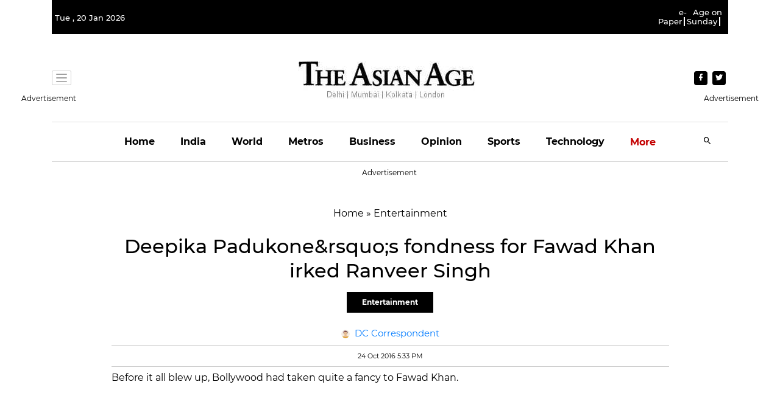

--- FILE ---
content_type: text/html; charset=utf-8
request_url: https://www.google.com/recaptcha/api2/aframe
body_size: 266
content:
<!DOCTYPE HTML><html><head><meta http-equiv="content-type" content="text/html; charset=UTF-8"></head><body><script nonce="VsX2bQCEEmBs7apoJwQnew">/** Anti-fraud and anti-abuse applications only. See google.com/recaptcha */ try{var clients={'sodar':'https://pagead2.googlesyndication.com/pagead/sodar?'};window.addEventListener("message",function(a){try{if(a.source===window.parent){var b=JSON.parse(a.data);var c=clients[b['id']];if(c){var d=document.createElement('img');d.src=c+b['params']+'&rc='+(localStorage.getItem("rc::a")?sessionStorage.getItem("rc::b"):"");window.document.body.appendChild(d);sessionStorage.setItem("rc::e",parseInt(sessionStorage.getItem("rc::e")||0)+1);localStorage.setItem("rc::h",'1768898696901');}}}catch(b){}});window.parent.postMessage("_grecaptcha_ready", "*");}catch(b){}</script></body></html>